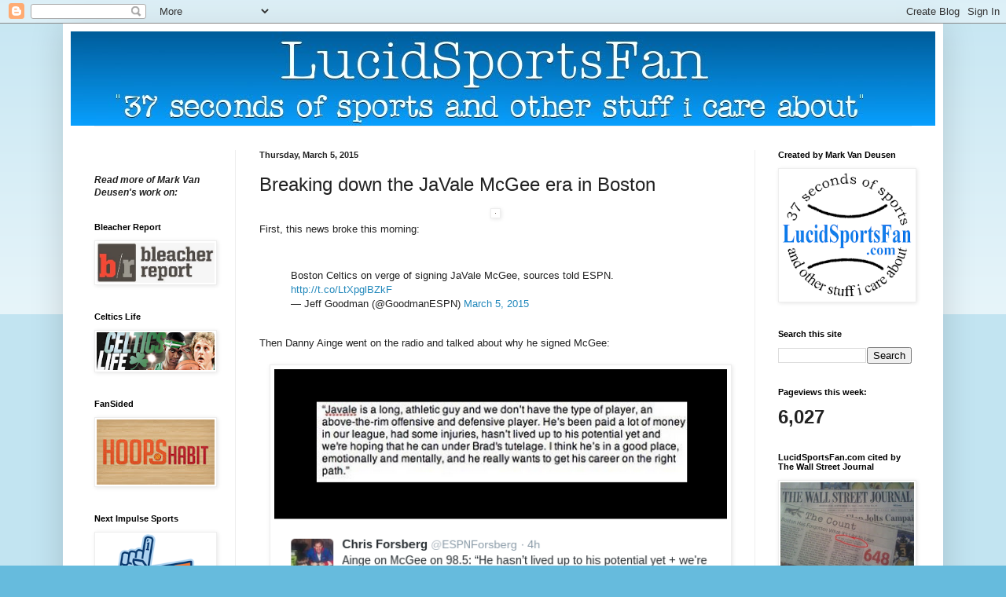

--- FILE ---
content_type: text/html; charset=UTF-8
request_url: http://www.lucidsportsfan.com/b/stats?style=BLACK_TRANSPARENT&timeRange=LAST_WEEK&token=APq4FmBVKHxP6L6pVrHPsx5-RXmEYqqnSJgxXSQQRkVRhyGLnWG8um4ur4kCAz2UzZtAbI__OBH043O-lup32G8RmJqOZXdY4Q
body_size: 255
content:
{"total":6027,"sparklineOptions":{"backgroundColor":{"fillOpacity":0.1,"fill":"#000000"},"series":[{"areaOpacity":0.3,"color":"#202020"}]},"sparklineData":[[0,25],[1,29],[2,31],[3,26],[4,24],[5,22],[6,20],[7,23],[8,21],[9,20],[10,25],[11,16],[12,16],[13,18],[14,19],[15,27],[16,14],[17,14],[18,21],[19,21],[20,22],[21,62],[22,28],[23,22],[24,19],[25,64],[26,24],[27,100],[28,30],[29,6]],"nextTickMs":81818}

--- FILE ---
content_type: text/html; charset=utf-8
request_url: https://www.google.com/recaptcha/api2/aframe
body_size: 268
content:
<!DOCTYPE HTML><html><head><meta http-equiv="content-type" content="text/html; charset=UTF-8"></head><body><script nonce="16YH2XxSDZ1xsKQJ6yATOQ">/** Anti-fraud and anti-abuse applications only. See google.com/recaptcha */ try{var clients={'sodar':'https://pagead2.googlesyndication.com/pagead/sodar?'};window.addEventListener("message",function(a){try{if(a.source===window.parent){var b=JSON.parse(a.data);var c=clients[b['id']];if(c){var d=document.createElement('img');d.src=c+b['params']+'&rc='+(localStorage.getItem("rc::a")?sessionStorage.getItem("rc::b"):"");window.document.body.appendChild(d);sessionStorage.setItem("rc::e",parseInt(sessionStorage.getItem("rc::e")||0)+1);localStorage.setItem("rc::h",'1769672656268');}}}catch(b){}});window.parent.postMessage("_grecaptcha_ready", "*");}catch(b){}</script></body></html>